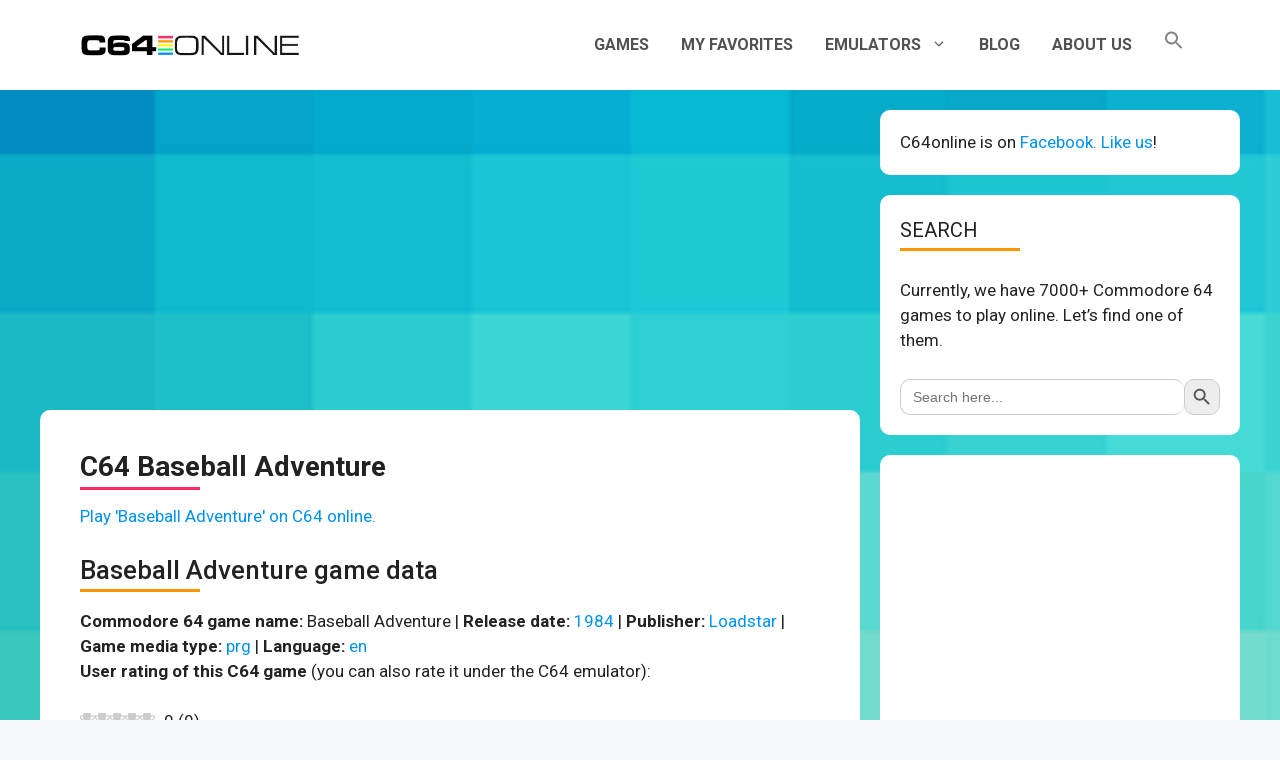

--- FILE ---
content_type: text/html; charset=utf-8
request_url: https://www.google.com/recaptcha/api2/aframe
body_size: 267
content:
<!DOCTYPE HTML><html><head><meta http-equiv="content-type" content="text/html; charset=UTF-8"></head><body><script nonce="l_-GMlR1MaDbX-uKigHmCA">/** Anti-fraud and anti-abuse applications only. See google.com/recaptcha */ try{var clients={'sodar':'https://pagead2.googlesyndication.com/pagead/sodar?'};window.addEventListener("message",function(a){try{if(a.source===window.parent){var b=JSON.parse(a.data);var c=clients[b['id']];if(c){var d=document.createElement('img');d.src=c+b['params']+'&rc='+(localStorage.getItem("rc::a")?sessionStorage.getItem("rc::b"):"");window.document.body.appendChild(d);sessionStorage.setItem("rc::e",parseInt(sessionStorage.getItem("rc::e")||0)+1);localStorage.setItem("rc::h",'1765540428667');}}}catch(b){}});window.parent.postMessage("_grecaptcha_ready", "*");}catch(b){}</script></body></html>

--- FILE ---
content_type: text/javascript
request_url: https://c64online.com/wp-content/kszk/revc64v2/helpc64-v2.js?ver=16
body_size: 2232
content:
function handleVirtualKey( value, down )
{
	Module.setKey(value, down);
}

function handleSnapJoy()
{
	var joyTest = document.getElementById("call_joy_test");
	var selJoy = document.getElementById("joySelect");
	if( selJoy.selectedIndex == 0 ) {
		selJoy.selectedIndex = 1;
		handleJoyConf(false);
	}
	if( joyTest.innerHTML != joyTest.getAttribute('data-back') ) {
		joyTestSave = Module.saveSnapshotData();
		Module.loadSnapshot( 'Joystick_Test.s64', false );
		joyTest.innerHTML = joyTest.getAttribute('data-back');
	}
	else {
		if(joyTestSave) Module.loadSnapshotData( joyTestSave );
		joyTestSave = null;
		joyTest.innerHTML = 'Joystick Test';
	}
	return false;
}

function handleJoyConf(event)
{
	var joy = document.getElementById("joySelect");
	Module.selectJoystick( joy.value&0xff, joy.value>>8 );
	joy.blur();
	return false;
}


function c64_drag_checkfile(file) {
	var validExt = ['S64', 'D64', 'G64', 'X64', 'ZIP', 'PRG', 'P00', 'T64', 'TAP', 'CRT'];
	var ext = file.name.split('.').pop();
	var exthi = ext.toUpperCase();
	for (var i=0; i < validExt.length; i++) {
		if( ext == validExt[i] || exthi == validExt[i] ) {
			return true;
		}
	}
	return false;
}

function c64_checkfile_type(file, startup) {
  var myForm = document.getElementById('c64_status');
  var selJoy = document.getElementById("joySelect");
  var ext = file.name.split('.').pop();
  var exthi = ext.toUpperCase();
 
  if( startup || exthi == 'S64' || exthi == 'CRT' ) {
	  if( exthi == 'S64' ) {
		  myForm.style='display:none';
	  }
	  else {
		  myForm.style='display:block';	  
	  }
  }


  if( startup || exthi == 'S64' || exthi == 'CRT' ) {
	TurnAllJoyOn(); // when load a game default setting is to tunr j1,j2 on
	Module.setMute(0); // turn on the sound
  //kokomod2023
      // if( selJoy.selectedIndex == 0 || selJoy.selectedIndex == 2 ) {
		  // selJoy.selectedIndex = 1;
		  // handleJoyConf(false);
	  // }
      // else if( selJoy.selectedIndex == 3 ) {
		  // selJoy.selectedIndex = 4;
		  // handleJoyConf(false);
	  // }
   }
}

function c64_dragover_handler(ev) {
  ev.preventDefault();
  ev.stopPropagation();
  ev.dataTransfer.dropEffect = 'copy';
}

function c64_drop_handler(ev) {
  ev.preventDefault();
  ev.stopPropagation();
  var myForm = document.getElementById('c64FileInput');
  var startup = (myForm.elements['startup'].checked) ? 1 : 0;
  
  var dt = ev.dataTransfer;
  if( dt.items ) {
    for (var i=0; i < dt.items.length; i++) {
      if (dt.items[i].kind == "file") {
		var f = dt.items[i].getAsFile();
		if( c64_drag_checkfile(f)) {
			Module.loadFile(f, startup);
			c64_checkfile_type(f, startup);		
			break;
		} 
      }
    }
  }
  else {
	for (var i=0; i < dt.files.length; i++) {
		if( c64_drag_checkfile(dt.files[i])) {
			Module.loadFile(dt.files[i], startup); 
			c64_checkfile_type(dt.files[i], startup);
			break;
		} 
	 }
  }
}

function c64_handleDiskInput(event) 
{
  var myForm = document.getElementById('c64FileInput');
  var startup = (myForm.elements['startup'].checked) ? 1 : 0;
  var myfiles = myForm.elements['c64FileDialog'].files;
  for (var i=0; i < myfiles.length; i++) {
	  if( c64_drag_checkfile(myfiles[i])) {
			Module.loadFile(myfiles[i], startup); 
			c64_checkfile_type(myfiles[i], startup);
			break;
		} 
	 }
	return false;
}

function showPic()
{
	var name = document.getElementById("selectGame").value;
	document.getElementById('selectPic').innerHTML = '<img src="c64/pictures/'+name+'.png" height=210 />';
}


function process_touch(ev) {
	if( 0==touchEnabled ) {
		touchEnabled = 1;
		Module.setProperty( 'touchtype', touchType.toString() );
		if(touchType == 1) {
			document.getElementById("canvas_overlay_right").style.display = 'block';
			document.getElementById("canvas_overlay_left").style.display = 'none';			
		}
		else {
			document.getElementById("canvas_overlay_right").style.display = 'none';
			document.getElementById("canvas_overlay_left").style.display = 'block';			
		}
	}
	if( touchEnabled > 0 ) {
		window.clearTimeout(touchTimer);
		touchTimer = window.setTimeout(function(){document.getElementById("canvas_overlay_right").style.display = 'none';document.getElementById("canvas_overlay_left").style.display = 'none';touchEnabled=0;}, 15000);		
	}
}


function openKeyboard()
{
	if(!myKeyboard) myKeyboard = new c64_keyboard();
	myKeyboard.VKI_click(document.getElementById("virtualKeyboard"), handleVirtualKey);
	document.getElementById("virtualKeyboard").blur();
}

function addKeyboardHandler(kb)
{
	kb.addEventListener("mousedown", function() {}, false);
	kb.addEventListener("mouseup", openKeyboard, false);
	kb.addEventListener("touchstart", function(e) { if(e.preventDefault) e.preventDefault(); }, false);
	kb.addEventListener("touchcancel", function(e) { if(e.preventDefault) e.preventDefault(); }, false);
	kb.addEventListener("touchend", function(e) { openKeyboard(); if(e.preventDefault) e.preventDefault(); }, false);
}

function addControlHandler(parent)
{
	const ctrl =
	{
		cmd_fs: function() { Module.requestC64FullScreen(); },
		cmd_tm: function() { Module.toggleMute(); document.getElementById("highlight").blur(); },
		cmd_ss: function() { Module.snapshotStorage(1); document.getElementById("cmd_ss").blur();},
		cmd_sl: function() { Module.snapshotStorage(0); document.getElementById("cmd_sl").blur();},
		cmd_uh: function() { Module.uploadHighscore('', '', 'self'); }
	};

	var children = parent.children;
	for (var i = 0; i < children.length; i++)
	{
		var child = children[i];
		if(child.nodeName == "BUTTON")
		{
			if(child.name.startsWith('cmd_'))
			{
				child.addEventListener("click", function(e) {
					ctrl[this.name]();
					}, false);
					
				child.addEventListener("touchstart", function(e) { if(e.preventDefault) e.preventDefault(); }, false);
				child.addEventListener("touchcancel", function(e) { if(e.preventDefault) e.preventDefault(); }, false);
				child.addEventListener("touchend", function(e) { ctrl[this.name](); if(e.preventDefault) e.preventDefault(); }, false);
			}
		}
		else
		{
			addControlHandler(child);
		}
	}
}

function addButtonHandler(parent)
{
	var children = parent.children;
	for (var i = 0; i < children.length; i++)
	{
		var child = children[i];
		if(child.nodeName == "BUTTON")
		{
			if(child.name.startsWith('key_'))
			{
				child.addEventListener("mousedown", function(e) { Module.setKey(this.name.substr(4), 1); }, false);
				child.addEventListener("mouseup", function(e) { Module.setKey(this.name.substr(4), 0); }, false);

				child.addEventListener("touchstart", function(e) { Module.setKey(this.name.substr(4), 1); if(e.preventDefault) e.preventDefault(); }, false);
				child.addEventListener("touchcancel", function(e) { Module.setKey(this.name.substr(4), 0); if(e.preventDefault) e.preventDefault(); }, false);
				child.addEventListener("touchend", function(e) { Module.setKey(this.name.substr(4), 0); if(e.preventDefault) e.preventDefault(); }, false);
			}
			else if(child.name.startsWith('joy_'))
			{
				child.addEventListener("mousedown", function(e) { Module.setJoystick(this.name.substr(4), 1); }, false);
				child.addEventListener("mouseup", function(e) { Module.setJoystick(this.name.substr(4), 0); }, false);
				
				child.addEventListener("touchstart", function(e) { Module.setJoystick(this.name.substr(4), 1); if(e.preventDefault) e.preventDefault(); }, false);
				child.addEventListener("touchcancel", function(e) { Module.setJoystick(this.name.substr(4), 0); if(e.preventDefault) e.preventDefault(); }, false);
				child.addEventListener("touchend", function(e) { Module.setJoystick(this.name.substr(4), 0); if(e.preventDefault) e.preventDefault(); }, false);
			} 
			else if(child.name.startsWith('tape_'))
			{
				child.addEventListener("mousedown", function(e) { Module.setTape(this.name.substr(5)); }, false);
				
				child.addEventListener("touchstart", function(e) { Module.setTape(this.name.substr(5)); if(e.preventDefault) e.preventDefault(); }, false);
			} 
		}
		else
		{
			addButtonHandler(child);
		}
	}
}

function addConfigHandler(parent)
{
	document.getElementById('print_version').addEventListener("click", function(e) {
		e.stopPropagation();
		document.getElementById("c64config_popup").classList.toggle("show");
		}, false);
		
	document.getElementById('config_inverty').addEventListener("click", function(e) {
		var check = document.getElementById('config_inverty');
		Module.setProperty("joy_inverty", check.checked?"48":"0");
		}, false);
		
	document.getElementById('config_fastload').addEventListener("click", function(e) {
		var check = document.getElementById('config_fastload');
		Module.setProperty("disk_fast_loading", check.checked?"1":"0");
		}, false);

	document.getElementById('config_wrprotect').addEventListener("click", function(e) {
		var check = document.getElementById('config_wrprotect');
		Module.setProperty("disk_write_protection", check.checked?"2":"0");
		}, false);

	document.getElementById('config_reset').addEventListener("click", function(e) {
		Module.resetEmulation(1);
		}, false);

	document.getElementById('config_touch').addEventListener("click", function(e) {
		var check = document.getElementById('config_touch');
		touchEnabled = 0;
		touchType = check.checked?2:1;
		process_touch(null);
		}, false);
}


function c64_global_startup()
{
	document.getElementById('print_version').innerHTML = 'V'+Module.getProperty('version')+'/'+Module.getProperty('revision');
	document.getElementById('config_inverty').checked = Module.getProperty("joy_inverty") != '0';
	document.getElementById('config_fastload').checked = Module.getProperty("disk_fast_loading") != '0';
	document.getElementById('config_wrprotect').checked = Module.getProperty("disk_write_protection") != '0';
	document.getElementById('config_touch').checked = Module.getProperty("touchtype") == '2';
}



var arrow_keys_handler = function(e) {
    switch(e.keyCode){
        case 37: case 39: case 38:  case 40: case 8: case 9: case 13:
        case 32: case 17: case 112: case 114: case 116: case 118:
		if( Module.hasFocus ) e.preventDefault();
		break;
        default: break;
    }
};


function addHandler()
{
	if (!String.prototype.startsWith) {
	  String.prototype.startsWith = function(searchString, position) {
		position = position || 0;
		return this.indexOf(searchString, position) === position;
	  };
	}

	if( window.addEventListener ) {
		window.addEventListener("keydown", arrow_keys_handler);
		window.addEventListener("keyup", arrow_keys_handler);
		window.addEventListener("click", function(e){
			if(document.getElementById("c64config_popup").classList.contains('show')) {
				if(!document.getElementById("c64config_popup").contains(e.target))
					document.getElementById("c64config_popup").classList.remove('show'); 
			}
		});
	}
	else {
		window.attachEvent("onkeydown", arrow_keys_handler);
		window.attachEvent("onkeyup", arrow_keys_handler);
	}
	
	addButtonHandler(document.getElementById("key_field"));
	addKeyboardHandler(document.getElementById("virtualKeyboard"));
	addControlHandler(document.getElementById("controls"));
	addConfigHandler(document.getElementById("c64config_popup"));
		
	document.getElementById("canvas").addEventListener("contextmenu", function(e) {
		e.preventDefault();
		}, false);

	document.getElementById('canvas').addEventListener("touchstart", function(e) {
		process_touch();
		}, false);
	document.getElementById('canvas').addEventListener("touchmove", function(e) {
		process_touch();
		}, false);

	document.getElementById('help_div').addEventListener("click", function(e) {
		this.style.display='none';
		}, false);

	document.getElementById('call_joy_test').addEventListener("mousedown", function(e) {
		handleSnapJoy();
		}, false);

	document.getElementById('id_joyconf').addEventListener("submit", function(e) {
		e.preventDefault();
		handleJoyConf();
		}, false);
		
	document.getElementById('joySelect').addEventListener("change", function(e) {
		handleJoyConf();
		}, false);

	document.getElementById('c64FileInput').addEventListener("submit", function(e) {
		e.preventDefault();
		c64_handleDiskInput();
		}, false);
	//kokomod2023
	
	document.getElementById('folderload').addEventListener("click", function(e) {
		document.getElementById('c64FileInput').elements['c64FileDialog'].click();
		document.getElementById("folderload").blur();
		}, false);

	document.getElementById('drop_zone').addEventListener("click", function(e) {
		document.getElementById('c64FileInput').elements['c64FileDialog'].click();
		}, false);

	document.getElementById('drop_zone').addEventListener("dragover", function(e) {
		c64_dragover_handler(e);
		}, false);

	document.getElementById('drop_zone').addEventListener("drop", function(e) {
		c64_drop_handler(e);
		}, false);

	document.getElementById('c64fd').addEventListener("change", function(e) {
		c64_handleDiskInput();
		}, false);
		
}

var myKeyboard = false;
var touchEnabled = 0;
var touchType = 1;
var touchTimer = null;
var joyTestSave = null;
Module.setStatus('Downloading...');
addHandler();

--- FILE ---
content_type: text/javascript
request_url: https://c64online.com/wp-content/kszk/revc64v2/c64host-v2.js
body_size: 3990
content:
var statusElement = document.getElementById('status');
      var progressElement = document.getElementById('progress');
	  var diskBoxCombo = document.getElementById('diskbox_combo');
	  var networkStatusDiv = document.getElementById('network_status');
	  var highScoreStatus = document.getElementById('highScore_status');
	  var highScoreButton = document.getElementById('highScore_button');
	  var highScoreTitle = document.getElementById('highScore_title');
	  var helpElement = document.getElementById('help_div');

var Module = {
	keyboardListeningElement: document.getElementById('c64TextInputReceiver'),
	hasFocus: false,
	startSequence: 0,
	error: function(v) {
		console.log(v);
	},
    preRun: [ function(){Module.c64preRun();} ],
    postRun: [ function(){Module.c64postRun();} ],
	c64preRun: function() {
		try {
			FS.mkdir('/data');
			FS.mount(IDBFS, {}, '/data');
			FS.syncfs(true, function (err) {
				Module.c64FsSync();
			});		
		}
		catch(e) {
			Module.startSequence|= 2;
		}
	},
	c64postRun: function() {
		Module.startSequence|= 1;
		if( Module.startSequence == 3 ) Module.c64startup();
	},
	c64FsSync: function() {
		Module.startSequence|= 2;
		if( Module.startSequence == 3 ) Module.c64startup();
	},
	c64startup: function() {
		Module.keyboardListeningElement.focus();
		Module.hasFocus = true;
		Module.selectJoystick(0, 0);
		Module.setMute(true);
		
		c64_global_startup();
		
		var game = this.requestValue('game');
		var room = this.requestValue('room');
		var file = this.requestValue('file');
		if( game != null ) {
			this.loadSnapshot(game);
		}
		else if( file != null ) {
			this.loadFileUrl(file, true);
		}
		else {
			this.updateLoadSnapshot();
		}
		if( room != null ) {
			this.enableNetwork(room);
		}
	},
	requestValue: function(name) {
		if(name=(new RegExp('[?&]'+encodeURIComponent(name)+'=([^&]*)')).exec(location.search))
			return decodeURIComponent(name[1]);
		return null;
	},
	canvas: document.getElementById('canvas'),
	setStatus: function(text) {
	  if (!Module.setStatus.last) Module.setStatus.last = { time: Date.now(), text: '' };
	  if (text === Module.setStatus.text) return;
	  var m = text.match(/([^(]+)\((\d+(\.\d+)?)\/(\d+)\)/);
	  var now = Date.now();
	  if (m && now - Date.now() < 30) return; // if this is a progress update, skip it if too soon
	  if (m) {
		text = m[1];
		progressElement.value = parseInt(m[2])*100;
		progressElement.max = parseInt(m[4])*100;
		progressElement.hidden = false;
	  } else {
		progressElement.value = null;
		progressElement.max = null;
		progressElement.hidden = true;
	  }
	  statusElement.innerHTML = text;
	},
	registerCallback: function(name, callback) {
		return Module.ccall('js_registerCallback', 'number', ['string', 'number'], [name, Module.addFunction(callback, 'vii')]);
	},
	totalDependencies: 0,
	monitorRunDependencies: function(left) {
	  this.totalDependencies = Math.max(this.totalDependencies, left);
	  Module.setStatus(left ? 'Preparing... (' + (this.totalDependencies-left) + '/' + this.totalDependencies + ')' : 'All downloads complete.');
	},
	lastSnapshot: '',
	lastFilename: '',
	loadSnapshot: function(fileName, useStorage) {
		Module.keyboardListeningElement.focus();
		Module.hasFocus = true;
		Module.lastSnapshot = fileName;
		Module.lastFilename = fileName;
		if( useStorage && fileName != '' && Module.snapshotStorage(0) ) {
			return;
		}
		Module.lastSnapshot = '';
		Module.lastFilename = '';
		var request;
		if (window.XMLHttpRequest) {
			request = new XMLHttpRequest();
		} else {
			request = new ActiveXObject('Microsoft.XMLHTTP');
		}
		// load
		request.open('GET', '/c64/pp_javascript_game.php?game='+fileName, true);
		request.responseType = "arraybuffer";
		request.onload = function (oEvent) {
		  if (request.readyState === 4 && request.status === 200 ) {
			var arrayBuffer = request.response;
			if (arrayBuffer) {
				var byteArray = new Uint8Array(arrayBuffer);
				if( Module.ccall('js_LoadSnapshot', 'number', ['array', 'number'], [byteArray, byteArray.byteLength]) ) {
					Module.lastSnapshot = fileName;
					Module.lastFilename = fileName;
					highScoreButton.disabled = false;
					Module.uploadHighscore('', 'request', 'self');
				}
				Module.updateDiskBox();
				Module.updateLoadSnapshot();
			}
		  }
		};
		request.send();
	},
	loadSnapshotData: function(snapshotData) {
		Module.keyboardListeningElement.focus();
		Module.hasFocus = true;
		Module.lastSnapshot = '';
		Module.lastFilename = '';
		if(snapshotData)  {
			if( Module.ccall('js_LoadSnapshot', 'number', ['array', 'number'], [snapshotData[1], snapshotData[1].byteLength]) ) {
				Module.lastSnapshot = snapshotData[0];
				Module.lastFilename = snapshotData[0];
				highScoreButton.disabled = snapshotData[2];
				Module.uploadHighscore('', 'request', 'self');
			}
			Module.updateDiskBox();
		}
	},
	saveSnapshotData: function() {
		var buffer = Module.ccall('js_SaveSnapshot', 'number', ['number'], [0]);
		var bsize = Module.ccall('js_SaveSnapshotSize', 'number', [], []);
		return [Module.lastSnapshot, new Uint8Array(Module.HEAPU8.buffer, buffer, bsize), false];
	},
	loadFile: function(file, startup) {
		Module.keyboardListeningElement.focus();
		Module.hasFocus = true;
		Module.lastSnapshot = '';
		Module.lastFilename = file.name;
		
		var fileReader  = new FileReader();
		fileReader.onload  = function() {
			var byteArray = new Uint8Array(this.result);
			if(startup) Module.ccall('js_removeDevice', 'number', ['number'], 0);
			Module.ccall('js_LoadFile', 'number', ['string', 'array', 'number', 'number'], [file.name, byteArray, byteArray.byteLength, startup]);
			Module.updateDiskBox();
			Module.updateLoadSnapshot();
		}
		fileReader.readAsArrayBuffer(file);
	},
	loadFileUrl(url, startup) {
		Module.keyboardListeningElement.focus();
		Module.hasFocus = true;
		Module.lastSnapshot = '';
		Module.lastFilename = url.substring(url.lastIndexOf('/')+1);
		url = '/wp-content/c64/games/' + url;

		var request;
		if (window.XMLHttpRequest) {
			request = new XMLHttpRequest();
		} else {
			request = new ActiveXObject('Microsoft.XMLHTTP');
		}
		// load
		request.open('GET', url, true);
		request.responseType = "arraybuffer";
		request.onload = function (oEvent) {
		  if (request.readyState === 4 && request.status === 200 ) {
			var arrayBuffer = request.response;
			if (arrayBuffer) {
				var byteArray = new Uint8Array(arrayBuffer);
				if(startup) Module.ccall('js_removeDevice', 'number', ['number'], 0);
				Module.ccall('js_LoadFile', 'number', ['string', 'array', 'number', 'number'], [Module.lastFilename, byteArray, byteArray.byteLength, startup]);
				Module.updateDiskBox();
				Module.updateLoadSnapshot();
			}
		  }
		};
		request.send();		
	},
	openHelp: function(lang) {		
		if( Module.lastSnapshot == '' ) return false;
		var helprequest;
		if (window.XMLHttpRequest) {
			helprequest = new XMLHttpRequest();
		} else {
			helprequest = new ActiveXObject('Microsoft.XMLHTTP');
		}
		helpElement.style.display = 'none';
		helprequest.open('GET', '/c64/pp_help.php?game='+Module.lastSnapshot+'&lang='+lang, true);
		helprequest.onload = function ()
		{
			if (helprequest.readyState == 4 && helprequest.status == 200)
			{
				helpElement.innerHTML = helprequest.responseText;
				if( helprequest.responseText != '' ) {
					helpElement.style.display = 'inline-block';
					window.clearTimeout(Module.helpTimer);
					Module.helpTimer = window.setTimeout(function(){document.getElementById('help_div').style.display='none';}, 20000);
				}
			}
		}
		helprequest.send();
		return true;
	},
		helpTimer: null,
	highscoreTimer: null,
	cancelHighscore: function() {
		Module.keyboardListeningElement.focus();
		Module.hasFocus = true;
		Module.setPause(false);
	},
	uploadHighscore: function(userName, scoreId, snapName) {
		Module.keyboardListeningElement.focus();
		Module.hasFocus = true;
		Module.setPause(false);
		var lang = document.head.querySelector("[name=Content-Language]").content;
		if( snapName == 'self' ) snapName = Module.lastSnapshot;
		if( snapName == '' && scoreId != '' ) return false;
		
		var boundary = "---------------------------7da24f2e50046";
		var hirequest;
		if (window.XMLHttpRequest) {
			hirequest = new XMLHttpRequest();
		} else {
			hirequest = new ActiveXObject('Microsoft.XMLHTTP');
		}
		hirequest.open('POST', '/c64/pp_highscore_upload.php', true);
		hirequest.setRequestHeader('Content-type', 'multipart/form-data; boundary='+boundary);
		hirequest.onreadystatechange = function ()
		{
			if (hirequest.readyState == 4)
			{
				var defaultText = 'Highscore Upload';
				if( hirequest.status == 200 && hirequest.responseText.substring(0, 5) == 'json:' ) {
					var obj = JSON.parse(hirequest.responseText.substring(5));
					if (typeof obj !== 'undefined')
					{
						if (typeof obj.status !== 'undefined') {
							highScoreTitle.innerHTML = obj.status;
						}
						else highScoreTitle.innerHTML = '';
						if (typeof obj.button !== 'undefined') {
							highScoreButton.innerHTML = obj.button;
							highScoreButton.className='button add bhighlight';
						}
						if (typeof obj.help !== 'undefined') {
							helpElement.innerHTML = obj.help;
							if( obj.help != '' ) {
								helpElement.style.display = 'inline-block';
								window.clearTimeout(Module.helpTimer);
								Module.helpTimer = window.setTimeout(function(){document.getElementById('help_div').style.display='none';}, 20000);
							}
						}
					}
				}
				else if( hirequest.status == 200 && hirequest.responseText.substring(0, 5) == 'form:' ) {
					highScoreStatus.innerHTML = hirequest.responseText.substring(5);
					document.getElementById('highSave').addEventListener("submit", function(e) {
						e.preventDefault();
						handleHighscore();
						}, false);
					document.getElementById('highCancel').addEventListener("click", function(e) {
						handleHighscoreCancel();
						}, false);
					Module.hasFocus = false;
					Module.setPause(true);
				}
				else {
					highScoreButton.innerHTML = hirequest.responseText;
					highScoreButton.className='button add bhighlight';
				}
				window.clearTimeout(Module.highscoreTimer);
				Module.highscoreTimer = window.setTimeout(function(){highScoreButton.innerHTML = defaultText; highScoreButton.className='button add';}, 3000);
			}
		}
		var body2 = '--' + boundary + '\r\n'
				 + 'Content-Disposition: form-data; name="game"\r\n\r\n'
				 + snapName + '\r\n'
				 + '--' + boundary + '\r\n'
				 + 'Content-Disposition: form-data; name="userName"\r\n\r\n'
				 + userName + '\r\n'
				 + '--' + boundary + '\r\n'
				 + 'Content-Disposition: form-data; name="scoreid"\r\n\r\n'
				 + scoreId + '\r\n'
				 + '--' + boundary + '\r\n'
				 + 'Content-Disposition: form-data; name="lang"\r\n\r\n'
				 + lang + '\r\n'
				 + '--' + boundary + '--' + '\r\n';

		var blob;
		if( scoreId == '' && snapName != '' )
		{
			var buffer = Module.ccall('js_SaveSnapshot', 'number', ['number'], [1]);
			var bsize = Module.ccall('js_SaveSnapshotSize', 'number', [], []);
			var imgData = new Uint8Array(Module.HEAPU8.buffer, buffer, bsize);
			
			var body = '--' + boundary + '\r\n'
					 + 'Content-Disposition: form-data; name="highscore";'
					 + 'filename="temp.s64"\r\n'
					 + 'Content-type: application/octet-stream\r\n'
					 + 'Content-length: ' + imgData.length + '\r\n\r\n';
					 
			blob = new Blob([body, imgData, '\r\n', body2]);
		}
		else
		{
			blob = new Blob([body2]);
		}
			
		var fileReader  = new FileReader();
		fileReader.onload  = function() {
			hirequest.send(this.result);
		}
		fileReader.readAsArrayBuffer(blob);
		return true;
	},
	getProperty: function(name) {
		return Module.ccall('js_getProperty', 'string', ['string'], [name]);
	},
	setProperty: function(name, value) {
		return Module.ccall('js_setProperty', 'number', ['string', 'string'], [name, value]);
	},
	setJoystick: function(key, down) {
		Module.ccall('js_setJoystick', 'number', ['number', 'number'], [key, down]);
	},
	selectJoystick: function(player1, player2) {
		Module.ccall('js_selectJoystick', 'number', ['number', 'number'], [player1, player2]);
	},
	setKey: function(key, down) {
		Module.ccall('js_setKey', 'number', ['number', 'number'], [key, down]);
	},
	handleDiskBoxClick: function(event) {
		if(event && event.preventDefault) event.preventDefault();
		Module.ccall('js_setDiskbox', 'number', ['number'], [document.getElementById("diskSelect").value]);
		document.getElementById("diskSelect").blur();
		return false;
	},
	getDiskBoxHtml: function() {
		return Module.ccall('js_getDiskboxHtml', 'string', ['number'], [1]);
	},
	updateDiskBox: function() {
		var db = Module.getDiskBoxHtml();
		if( db != '' ) {
			diskBoxCombo.innerHTML  = db;
			document.getElementsByName('diskbox')[0].addEventListener('submit', Module.handleDiskBoxClick, false);			
			document.getElementById('diskSelect').addEventListener('change', Module.handleDiskBoxClick, false);			
		}
		else {
			diskBoxCombo.innerHTML  = '';
		}
	},
	updateLoadSnapshot: function() {
		var ext = Module.lastFilename.split('.').pop().toUpperCase();
		var isTape = (ext == 'TAP') || (Module.getProperty('tape_pos') != '-1');
		document.getElementById('tape_keys').className = isTape ? 'show_tape' : 'hide_tape';
	},
	openAndUnlockAudioContext: function() {
		Module.SDL.openAudioContext();
		var buffer = Module.SDL.audioContext.createBuffer(1, 1, 48000);
		var source = Module.SDL.audioContext.createBufferSource();
		source.connect(Module.SDL.audioContext.destination);
		if (typeof source['start'] !== 'undefined') {
		  source['start'](0);
		} else if (typeof source['noteOn'] !== 'undefined') {
		  source['noteOn'](0);
		}
	},
	muteState: 0,
	toggleMute: function() {
		Module.setMute(Module.muteState^1);
		return Module.muteState;
	},
	setMute: function(mute) {
		if( !mute && Module.hasOwnProperty('SDL') && !Module.SDL.audioContext ) {	
			Module.openAndUnlockAudioContext();
		}
		Module.muteState = mute;
		Module.ccall('js_setMute', 'number', ['number'], [mute]);
	},
	setPause: function(pause) {
		Module.ccall('js_setPause', 'number', ['number'], [pause]);
	},
	setTape: function(cmd) {
		Module.ccall('js_setTape', 'number', ['number'], [cmd]);
	},
	resetEmulation: function(type) {
		Module.ccall('js_reset', 'number', ['number'], [type]);
		Module.updateDiskBox();
		Module.updateLoadSnapshot();
	},
	storageFileExists: function() {
		var storageSnapshot = Module.lastSnapshot;
		if( storageSnapshot == '' ) storageSnapshot = 'default.s64';
		try {
			var fst = FS.stat('data/'+storageSnapshot);
			return fst!= null && fst.size;
		}
		catch(e) {
		}
		return false;
	},
	snapshotStorage: function(save) {
		var storageSnapshot = Module.lastSnapshot;
		if( storageSnapshot == '' ) storageSnapshot = 'default.s64';
		var res = Module.ccall('js_snapshotStorage', 'number', ['number', 'string'], [save, 'data/'+storageSnapshot]);
		if( res && save ) {
			FS.syncfs(function (err) {
				Module.updateLoadSnapshot();
			});
		}
		else if( !save ) {
			if( res ) {
				c64_checkfile_type( new File(["data"], storageSnapshot), true );
			}
			Module.updateDiskBox();
			Module.updateLoadSnapshot();
		}
		return res;
	},
	requestC64FullScreen: function() {
		noFakeCrt();
		Module.ccall('js_requestFullscreen', 'number', ['number', 'number'], [1, 0]);
	},
	onFullScreenExit: function(softFullscreen) {
		if(softFullscreen) {
			Module.keyboardListeningElement.focus();
			Module.hasFocus = true;	
		}
	},
    connection: null,
	isConnected: false,
    MODERATOR_SESSION_ID: "C64-8682F682-3230-4A4C-A1B6-FC49AD2DFE68",
    MODERATOR_SESSION: {
		          audio:     false, // by default, it is true
		          video:     false, // by default, it is true
		          screen:    false,
    		      
		          data:      true,
    		      
		          oneway:    false,
		          broadcast: false
		      },
    MODERATOR_EXTRA: {},
	enableNetwork: function(roomName) {
		networkStatusDiv.innerHTML = roomName!='' ? '<h3>Connecting to Network...</h3>' : '<h3>Network Off</h3>';
		return Module.ccall('js_enableNetwork', 'number', ['string'], ['c64emulator-'+roomName]);
	},
	connectionStatus: function(state) {
		var c_onopen = Module.cwrap('js_net_OnOpen', 'number', ['number']);
		this.isConnected = state;
		networkStatusDiv.innerHTML = state ? '<h3>Network Connected</h3>' : '<h3>Network Disconnected</h3>';
		c_onopen(state);
	},
	createConnection: function(roomName) {
	  var c_onopen = Module.cwrap('js_net_OnOpen', 'number', ['number']);
	  
      this.connection = new RTCMultiConnection( this.MODERATOR_SESSION_ID );
	  
		var SIGNALING_SERVER = 'https://webrtcweb.com:9559/';
		this.connection.openSignalingChannel = function(config) {
			var channel = config.channel || Module.connection.channel || 'default-namespace';
			var sender = Math.round(Math.random() * 9999999999) + 9999999999;
			io.connect(SIGNALING_SERVER).emit('new-channel', {
				channel: channel,
				sender: sender
			});
			var socket = io.connect(SIGNALING_SERVER + channel);
			socket.channel = channel;
			socket.on('connect', function() {
				if (config.callback) config.callback(socket);
			});
			socket.send = function(message) {
				socket.emit('message', {
					sender: sender,
					data: message
				});
			};
			socket.on('message', config.onmessage);
		};

      this.connection.join(roomName);

      this.connection.onopen = function(event) {
		Module.connectionStatus(1);
      }     
      this.connection.onerror = function(event) {
		Module.connectionStatus(0);
      }     
      this.connection.onclose = function() {
		Module.connectionStatus(0);
      }     
      
      this.connection.onmessage = function(event) {
		var c_onmessage = Module.cwrap('js_net_OnMessage', 'number', ['string', 'number']);
		c_onmessage(event.data, 0);
     }
  }
};